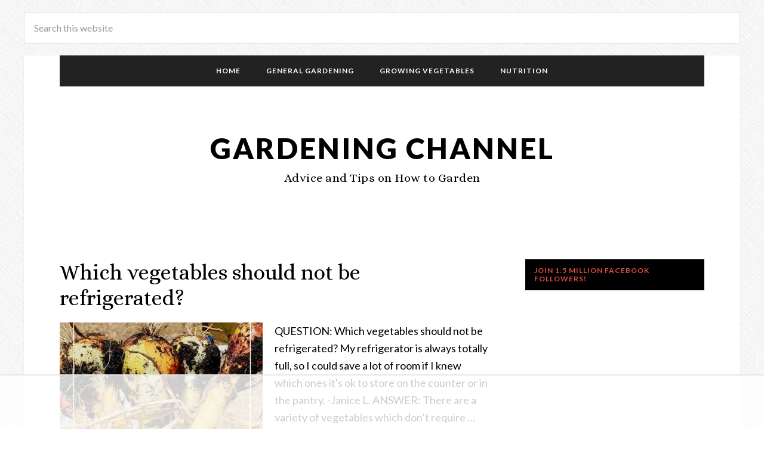

--- FILE ---
content_type: text/html
request_url: https://api.intentiq.com/profiles_engine/ProfilesEngineServlet?at=39&mi=10&dpi=936734067&pt=17&dpn=1&iiqidtype=2&iiqpcid=b31cd3c8-0d24-4510-8676-a273115c8708&iiqpciddate=1768946088021&pcid=a6d0fbac-de28-414c-81ba-091e3701fcf5&idtype=3&gdpr=0&japs=false&jaesc=0&jafc=0&jaensc=0&jsver=0.33&testGroup=A&source=pbjs&ABTestingConfigurationSource=group&abtg=A&vrref=https%3A%2F%2Fwww.gardeningchannel.com
body_size: 55
content:
{"abPercentage":97,"adt":1,"ct":2,"isOptedOut":false,"data":{"eids":[]},"dbsaved":"false","ls":true,"cttl":86400000,"abTestUuid":"g_8f6050fe-b9b3-4b86-825c-c3056dfed01f","tc":9,"sid":-874663193}

--- FILE ---
content_type: text/plain; charset=UTF-8
request_url: https://at.teads.tv/fpc?analytics_tag_id=PUB_17002&tfpvi=&gdpr_consent=&gdpr_status=22&gdpr_reason=220&ccpa_consent=&sv=prebid-v1
body_size: 56
content:
NWFhNTcyNmEtZmU2ZC00MTI2LTkxMTgtYjhmMGY4MTM3NzY4IzYtOA==

--- FILE ---
content_type: text/plain; charset=utf-8
request_url: https://ads.adthrive.com/http-api/cv2
body_size: 9594
content:
{"om":["00eoh6e0","00xbjwwl","08qi6o59","0929nj63","0av741zl","0c298picd1q","0c45lfdk","0cpicd1q","0hly8ynw","0iyi1awv","0n7jwr7m","0o3ed5fh","0p298ycs8g7","0pycs8g7","0q298o0m0qz","0sm4lr19","1","1011_302_56233468","1011_302_56233470","1011_302_56233478","1011_302_56233486","1011_302_56233491","1011_302_56233493","1011_302_56233497","1011_302_56233500","1011_302_56233555","1011_302_56233570","1011_302_56233573","1011_302_56233630","1011_302_56233638","1011_302_56273321","1011_302_56273336","1011_302_56590869","1011_302_56862488","1011_302_56982296","1011_302_56982298","1011_302_56982418","1011_302_57035137","1011_302_57035139","1011_302_57035356","1011_302_57051243","1011_302_57051249","1011_302_57051286","1011_302_57055985","101779_7764-1036209","101779_7764-1036210","1028_8728253","10310289136970_462615644","10310289136970_462615833","10310289136970_593674671","10310289136970_686691894","10339421-5836009-0","10339426-5836008-0","110_576777115309199355","11142692","11421707","11509227","11631758","11633448","11648495","1185:1610326628","1185:1610326728","11896988","11930589","119_6230649","12010080","12010084","12010088","12168663","12169133","124682_642","124684_185","124843_8","124844_21","124848_7","124853_7","12552079","13mvd7kb","14xoyqyz","1606221","1611092","16_553781814","16x7UEIxQu8","17_23391254","17_23487704","17_24104693","17_24104729","17_24632110","17_24632116","17_24632119","17_24632123","17_24683312","17_24683317","17_24683322","17_24766957","17_24766970","17_24766971","17_24766985","17_24767197","17_24767217","17_24767222","17_24767226","17_24767234","17_24767248","17_24767534","17_24767538","1891/84814","1a0593d2-7758-42d5-b920-d6359404092d","1b298mp02l7","1h7yhpl7","1nswb35c","1p89hmtr","1qlxu0yx","1tcpldt7","1zjn1epv","202430_200_EAAYACog7t9UKc5iyzOXBU.xMcbVRrAuHeIU5IyS9qdlP9IeJGUyBMfW1N0_","202430_200_EAAYACogfp82etiOdza92P7KkqCzDPazG1s0NmTQfyLljZ.q7ScyBDr2wK8_","206_492063","2132:45327624","2132:45514349","2132:45562715","2132:45871980","2132:45999649","2132:46039259","2132:46039874","2132:46039902","2149:12147059","2149:12156461","2149:12168663","2179:588463996220411211","2179:588969843258627169","2249:553781220","2249:553781913","2249:559617066","2249:567996566","2249:650628496","2249:650628575","2249:650650503","2249:664731943","2249:696523934","23022ce3-bb82-432e-b660-df46f69551e2","2307:02fvliub","2307:04lkvrhz","2307:0llgkye7","2307:0pycs8g7","2307:28u7c6ez","2307:2gev4xcy","2307:4fk9nxse","2307:4qxmmgd2","2307:4sgewasf","2307:4yevyu88","2307:61xc53ii","2307:6uuea5j2","2307:794di3me","2307:7cmeqmw8","2307:8linfb0q","2307:8orkh93v","2307:8zkh523l","2307:96srbype","2307:9nex8xyd","2307:9vtd24w4","2307:a566o9hb","2307:a7w365s6","2307:a7wye4jw","2307:bpecuyjx","2307:c1hsjx06","2307:c3jn1bgj","2307:c7mn7oi0","2307:c88kaley","2307:dc9iz3n6","2307:dif1fgsg","2307:fovbyhjn","2307:fphs0z2t","2307:g49ju19u","2307:g80wmwcu","2307:gdh74n5j","2307:hf9ak5dg","2307:i1gs57kc","2307:ikek48r0","2307:iw3id10l","2307:j5l7lkp9","2307:jd035jgw","2307:jfh85vr4","2307:jq895ajv","2307:k28x0smd","2307:lu0m1szw","2307:m3128oiv","2307:ouycdkmq","2307:oz3ry6sr","2307:p3cf8j8j","2307:pga7q9mr","2307:plth4l1a","2307:pnprkxyb","2307:q0nt8p8d","2307:qjfdr99f","2307:s4s41bit","2307:t83vr4jn","2307:thto5dki","2307:tlbbqljf","2307:tty470r7","2307:u2cc9kzv","2307:u7pifvgm","2307:vkqnyng8","2307:w6xlb04q","2307:wt0wmo2s","2307:wzzwxxwa","2307:x3nl5llg","2307:x9yz5t0i","2307:xal6oe9q","2307:xc88kxs9","2307:ybgpfta6","23786257","2409_15064_70_85445183","2409_15064_70_85808977","2409_15064_70_85808987","2409_15064_70_85809046","2409_25495_176_CR52092918","2409_25495_176_CR52092919","2409_25495_176_CR52092922","2409_25495_176_CR52092923","2409_25495_176_CR52092954","2409_25495_176_CR52092956","2409_25495_176_CR52092957","2409_25495_176_CR52092958","2409_25495_176_CR52092959","2409_25495_176_CR52150651","2409_25495_176_CR52153848","2409_25495_176_CR52153849","2409_25495_176_CR52175340","2409_25495_176_CR52178315","2409_25495_176_CR52178316","2409_25495_176_CR52186411","2409_25495_176_CR52188001","2409_91366_409_216406","249c4zlh","25048612","25048671","25_0l51bbpm","25_13mvd7kb","25_49i1fha2","25_4tgls8cg","25_4zai8e8t","25_53v6aquw","25_87z6cimm","25_8b5u826e","25_bukxj5lt","25_cfnass1q","25_dwjp56fe","25_e0z9bgr8","25_hgrz3ggo","25_hueqprai","25_m2n177jy","25_op9gtamy","25_oz31jrd0","25_pz8lwofu","25_sgaw7i5o","25_ti0s3bz3","25_utberk8n","25_x716iscu","25_xejccf8o","25_yi6qlg3p","25_ynwg50ce","25_zwzjgvpw","25zkgjsh","262594","2636_1101777_7764-1036209","2636_1101777_7764-1036210","2662_200562_8168586","2662_200562_8172724","2662_200562_8172741","2662_200562_8182931","2676:85402316","2676:85402410","2676:85521054","2676:85661851","2676:85690699","2676:85807294","2676:85807301","2676:85807307","2676:85807308","2676:85807318","2676:85807326","2676:86540760","2676:86698138","2676:86698169","2676:86698258","26990879","2711_15051_12169133","2711_64_12147059","2711_64_12156461","2715_9888_262592","2715_9888_262594","2715_9888_551337","2729809prc8","2760:176_CR52150651","28347469","28925636","28929686","28933536","28u7c6ez","29102835","29414696","29414711","29414845","2974:8168473","2974:8168476","2974:8168537","29_695879908","2_206_554460","2_206_554465","2_206_554470","2bgi8qgg","2d6e47f8-2fe7-4341-8ca6-ab337aa9831c","2eybxjpm","2gev4xcy","2h298dl0sv1","2hdl0sv1","2kf27b35","2levso2o","2mokbgft","3003185","306_24767248","308_125203_16","308_125204_12","31qdo7ks","33419360","33419362","33604789","33627470","33627671","3490:CR52092918","3490:CR52092921","3490:CR52092923","3490:CR52178316","3490:CR52212685","3490:CR52212687","3490:CR52212688","3490:CR52223725","3490:CR52223938","34945989","3658_120679_T25996036","3658_136236_fphs0z2t","3658_138741_T26317748","3658_151356_1nswb35c","3658_151356_c88kaley","3658_155735_plth4l1a","3658_18743_8zkh523l","3658_20625_thto5dki","3658_67113_2bgi8qgg","3658_78719_p3cf8j8j","3702_139777_24765466","3702_139777_24765476","3702_139777_24765483","3702_139777_24765489","3702_139777_24765527","3702_139777_24765531","3702_139777_24765537","3702_139777_24765548","381513943572","39303318","39350186","39364467","3LMBEkP-wis","3ql09rl9","3x7t8epg","4083IP31KS13blueboheme_5bb4d","40854655","409_216366","409_216396","409_216404","409_216406","409_216416","409_216496","409_223589","409_223591","409_223599","409_225978","409_225980","409_225982","409_225987","409_225988","409_225990","409_225992","409_226322","409_226331","409_226332","409_226342","409_226344","409_226351","409_226352","409_226366","409_227223","409_227224","409_227235","409_227239","409_228070","409_228077","409_228351","409_228354","409_228356","409_228370","409_228373","409_228378","43919974","43919976","43919984","43919985","43919986","43wj9l5n","44023623","44629254","45327624","458901553568","45999649","46039902","481703827","485027845327","48574845","48594493","48673705","48700649","48739106","48968087","49039749","49123012","4941614","4947806","49606652","4972638","4972640","49869013","49869015","4aqwokyz","4fk9nxse","4ghpg1az","4qks9viz","4qxmmgd2","4sgewasf","4tgls8cg","4yevyu88","4zai8e8t","501425","502806027","502806035","514819301","521_425_203499","521_425_203500","521_425_203501","521_425_203502","521_425_203504","521_425_203505","521_425_203506","521_425_203507","521_425_203508","521_425_203509","521_425_203514","521_425_203515","521_425_203516","521_425_203517","521_425_203518","521_425_203523","521_425_203525","521_425_203526","521_425_203529","521_425_203530","521_425_203534","521_425_203535","521_425_203536","521_425_203541","521_425_203542","521_425_203543","521_425_203546","521_425_203607","521_425_203608","521_425_203609","521_425_203610","521_425_203611","521_425_203612","521_425_203615","521_425_203617","521_425_203618","521_425_203621","521_425_203624","521_425_203631","521_425_203632","521_425_203633","521_425_203634","521_425_203635","521_425_203636","521_425_203644","521_425_203647","521_425_203648","521_425_203651","521_425_203653","521_425_203657","521_425_203659","521_425_203663","521_425_203674","521_425_203675","521_425_203677","521_425_203678","521_425_203686","521_425_203689","521_425_203690","521_425_203691","521_425_203692","521_425_203693","521_425_203694","521_425_203695","521_425_203696","521_425_203698","521_425_203699","521_425_203700","521_425_203702","521_425_203703","521_425_203704","521_425_203705","521_425_203706","521_425_203708","521_425_203709","521_425_203710","521_425_203711","521_425_203712","521_425_203714","521_425_203715","521_425_203724","521_425_203728","521_425_203729","521_425_203730","521_425_203731","521_425_203732","521_425_203733","521_425_203736","521_425_203738","521_425_203740","521_425_203741","521_425_203742","521_425_203743","521_425_203744","521_425_203745","521_425_203750","521_425_203863","521_425_203864","521_425_203867","521_425_203868","521_425_203870","521_425_203871","521_425_203872","521_425_203874","521_425_203877","521_425_203878","521_425_203879","521_425_203880","521_425_203884","521_425_203885","521_425_203887","521_425_203890","521_425_203892","521_425_203893","521_425_203894","521_425_203897","521_425_203898","521_425_203900","521_425_203901","521_425_203905","521_425_203906","521_425_203907","521_425_203908","521_425_203909","521_425_203912","521_425_203913","521_425_203917","521_425_203921","521_425_203924","521_425_203926","521_425_203928","521_425_203929","521_425_203932","521_425_203933","521_425_203934","521_425_203936","521_425_203937","521_425_203938","521_425_203939","521_425_203943","521_425_203945","521_425_203946","521_425_203947","521_425_203948","521_425_203949","521_425_203952","521_425_203956","521_425_203957","521_425_203958","521_425_203961","521_425_203964","521_425_203965","521_425_203966","521_425_203970","521_425_203972","521_425_203973","521_425_203975","521_425_203976","521_425_203977","521_425_203982","522567","522709","52787751","5316_139700_09c5e2a6-47a5-417d-bb3b-2b2fb7fccd1e","5316_139700_68a521b0-30ee-4cfb-88fb-d16005cbe6ba","5316_139700_87802704-bd5f-4076-a40b-71f359b6d7bf","5316_139700_8f247a38-d651-4925-9883-c24f9c9285c0","5316_139700_af6bd248-efcd-483e-b6e6-148c4b7b9c8a","5316_139700_bd0b86af-29f5-418b-9bb4-3aa99ec783bd","5316_139700_cbda64c5-11d0-46f9-8941-2ca24d2911d8","5316_139700_e3299175-652d-4539-b65f-7e468b378aea","5316_139700_e57da5d6-bc41-40d9-9688-87a11ae6ec85","5316_139700_fd97502e-2b85-4f6c-8c91-717ddf767abc","534650490","53v6aquw","54640037","549410","55092220","5510:1nswb35c","5510:c88kaley","5510:cymho2zs","5510:kecbwzbd","5510:l6b7c4hm","5510:mznp7ktv","5510:ouycdkmq","5510:t393g7ye","55116643","55116649","552726067","5532:553781913","554440","554459","55526750","5563_66529_OADD2.7284327918174_12Y1U75B86F3AUS27T","5563_66529_OADD2.7353083169082_14CHQFJEGBEH1W68BV","5563_66529_OADD2.7353135343668_1BTJB8XRQ1WD0S0520","5563_66529_OADD2.7353135343868_1E1TPI30KD80KE1BFE","5563_66529_OAIP.4fffe45c1de36bc5b1684992a4e70d6e","5563_66529_OAIP.7139dd6524c85e94ad15863e778f376a","5563_66529_OAIP.b68940c0fa12561ebd4bcaf0bb889ff9","557_409_189392","557_409_189408","557_409_216366","557_409_216396","557_409_216398","557_409_216596","557_409_216606","557_409_220149","557_409_220333","557_409_220343","557_409_220344","557_409_220346","557_409_220354","557_409_220364","557_409_220366","557_409_223589","557_409_223599","557_409_225988","557_409_228055","557_409_228074","557_409_228103","557_409_228105","557_409_228349","557_409_228363","557_409_235268","558_93_13mvd7kb","558_93_61xc53ii","558_93_c25uv8cd","558_93_op9gtamy","558_93_zwzjgvpw","56071098","560_74_18236267","560_74_18236270","5626560399","56341213","56635908","56635945","5700:553781913","5726594343","576777115309199355","577824614","58117282","58117332","589289985696794383","591283456202345442","593674671","59664236","59819144","59873223","59873230","5989_84349_553781220","5989_84349_553781814","5989_91771_694099967","5C0Pe45NTdKX6ZB21WlRBQ","5a298uirdnp","5auirdnp","5b298gea27d","5f67ec35-1926-4521-a203-f251e2b4c14c","5mh8a4a2","5sfc9ja1","60168597","60485583","60911d0f-c8b0-4eee-a410-2fb8b0577445","609577512","60f5a06w","61210719","61213159","61298xc53ii","61524915","618576351","618653722","61881631","618876699","618980679","61900466","619089559","61916211","61916225","61916229","61926845","61932920","61932925","61932933","61932948","61932957","61945704","61945716","61949616","61xc53ii","62019681","62187798","62217784","6226505239","6226507991","6226522291","6226530649","6226534291","6250_66552_1112487743","6250_66552_1126497634","627225143","627227759","627290883","627309156","627309159","627506494","628015148","628086965","628153053","628222860","628223277","628360579","628360582","628444256","628444259","628444349","628444433","628444436","628444439","628456307","628456310","628456313","628456379","628456382","628622163","628622172","628622241","628622244","628622247","628622250","628683371","628687043","628687157","628687460","628687463","628803013","628841673","629007394","629009180","629167998","629168001","629168010","629168565","629171196","629171202","629255550","629350437","62946748","62980385","62981075","629a62ca-3e36-4994-b109-11a966a9ced7","630137823","6365_61796_742174851279","6365_61796_784844652399","6365_61796_784880263591","6365_61796_784880274628","6365_61796_784880275132","6365_61796_784971491009","6365_61796_785326944621","6365_61796_785326944648","6365_61796_785451798380","6365_61796_790184873197","6365_61796_792800742200","6365_61796_793303452364","6365_61796_793303452619","6365_61796_793379544932","6365_61796_793381057802","6365_61796_793381058051","6365_61796_793381058765","6365_61796_793381066985","63barbg1","63t6qg56","651637462","652348584","6547_67916_2RFQVjE8gBREGNxdsYzn","6547_67916_4o53P5YuNi9xBrhVgfw3","6547_67916_57GwwabjszeYXUq9E7mW","6547_67916_AsQFh9YsJeTEaltofxq8","6547_67916_NNlFeHsc561wAJzZ2KtQ","6547_67916_PLFMO19M21uinle6T3cr","6547_67916_S5ULKZlb9k6uizoQCvVL","6547_67916_SzPPODHFRM0Gbzs8BBMm","6547_67916_WbXuLauYOscYWojaSZTB","6547_67916_hMjP0Mh7GGxMkkJsunWc","6547_67916_mrx0exLT1qu20jwORUFy","6547_67916_nm6dbfDp8XFWn62dJJkq","6547_67916_rxBvqZTvqhwynreWVqTT","6547_67916_vhQObFKEE5o0wofhYsHK","656487601","659216891404","659713728691","668547445","670_9916_462615644","676bd673-59ce-4c65-b3d9-40b8ac655666","676lzlnk","67d1999e-ffe1-428f-abef-86f5b157cabd","67swazxr","680_99480_652366987","680_99480_700109389","688070999","688078501","690_99485_1610326628","691d05ec-0a38-4952-a443-19813315b48a","692192868","692192997","694055028848","695879864","695879908","697189859","697189892","697189901","697189917","697189924","697189949","697189950","697189954","697189959","697189960","697189963","697189965","697189980","697189982","697189989","697189993","697189994","697189999","697190006","697190007","697190012","697190014","697190041","697190072","697199614","697525780","697525781","697525791","697525795","697525808","697525824","697525832","697876985","697876986","697876988","697876994","697876997","697876998","697876999","697877001","697893164","699132041","699183154","699554059","699813340","699824707","6adqba78","6b8inw6p","6bfbb9is","6gyfuqi5","6hye09n0","6m298rds7pc","6mj57yc0","6n1cwui3","6q29si7r","6rbncy53","6u4glzf8","6zt4aowl","700109389","701276081","702397981","702423494","702834487","705524420","705571405","705966208","706252948","706320056","706888317","70_85402325","70_85402410","70_86082701","70_86082794","70_86083012","70_86698023","70_86698138","70_86884730","730465715401","7354_121571_86683890","7354_138543_85445183","7354_138543_85807343","74243_74_18268077","74_462613276","74_577824612","74_577824614","7764-1036204","7764-1036206","7764-1036207","7764-1036208","7764-1036210","7764-1036211","7764-1036212","77o0iydu","781218652921","78827816","790184873203","790703534069","790703534096","794di3me","7969_149355_42375956","7969_149355_45695609","7969_149355_45970288","7969_149355_45999649","7969_149355_45999652","7a0tg1yi","7c61cb58-4990-4fe5-bfb5-ecb34d6cd13c","7cmeqmw8","7nnanojy","7qIE6HPltrY","7sf7w6kh","7xb3th35","80ec5mhd","8152859","8152879","8168537","8168539","82_7764-1036207","82_7764-1036208","82_7764-1036209","82ubdyhk","82ztrhy9","8341_230731_589289985696794383","8341_230731_591283456202345442","83443036","83443042","83443827","83443844","83443879","83443883","84105_751141145","84105_751141149","84105_751141158","84578111","84578143","84578144","85402272","85661854","85943196","86128401","86509222","86509229","86509230","86540795","86540796","86884724","8ax1f5n9","8b5u826e","8h2982gdw0u","8i63s069","8iqiskfp","8l298infb0q","8linfb0q","8o298rkh93v","8orkh93v","8r5x1f61","8s42112v45pxa","8z3l4rh4","8zkh523l","9057/0328842c8f1d017570ede5c97267f40d","9057/211d1f0fa71d1a58cabee51f2180e38f","90_12452426","90_12552094","91950666","91950669","9309343","96srbype","97fzsz2a","9d31269e-37d5-4d92-9bba-04621b0ce2a4","9hvvrknh","9l06fx6u","9nex8xyd","9r15vock","9r29815vock","9rqgwgyb","9t6gmxuz","9yffr0hr","M2E0EqQEzu0","NplsJAxRH1w","Wwx9FvKWz5o","YlnVIl2d84o","a0298oxacu8","a0oxacu8","a1vt6lsg","a238a533-6f38-4548-997d-7caac80c82da","a566o9hb","a7298wye4jw","a7ab4371-4475-4128-a3fd-849baf541da6","a7w365s6","a7wye4jw","aa84jjkn","ascierwp","auc2w6e4","auyahd87","avbnqcx8","ax298w5pt53","axw5pt53","b3f700d7-691a-4a8d-adf0-22eaf3a70b25","b41rck4a","b5298e77p2y","b8307f37-7728-4741-8931-ccbff6c50bba","b90cwbcd","bd5xg6f6","bhcgvwxj","bmvwlypm","bn278v80","bnef280p","bp92pr36","bpecuyjx","bpwmigtk","bvhq38fl","bw5u85ie","c1ac0d89-57d3-4daf-a2ac-4df878fb036e","c1hsjx06","c22985uv8cd","c25uv8cd","c3298jn1bgj","c3dhicuk","c3jn1bgj","c7298i6r1q4","c7mn7oi0","c88kaley","cc5f4429-498a-46f4-9054-f1c03685e9de","cd29840m5wq","cd40m5wq","cfcd6806-8ccb-428f-ba85-c5cb86785551","cqant14y","cr-1oplzoysu9vd","cr-1oplzoysuatj","cr-1oplzoysubwe","cr-1oplzoysubxe","cr-6ovjht2euatj","cr-6ovjht2eubwe","cr-6ovjht2eubxe","cr-72occ8olu9vd","cr-98qy2h5qubqk","cr-98ru5i3wu9xg","cr-98uyyd6xubxf","cr-99bo9kj0uatj","cr-9cqtyk6rz9ri02","cr-Bitc7n_p9iw__vat__49i_k_6v6_h_jce2vj5h_PxWzTvgmq","cr-Bitc7n_p9iw__vat__49i_k_6v6_h_jce2vj5h_Sky0Cdjrj","cr-Bitc7n_p9iw__vat__49i_k_6v6_h_jce2vj5h_buspHgokm","cr-Bitc7n_p9iw__vat__49i_k_6v6_h_jce2vj5h_yApYgdjrj","cr-Bitc7n_p9iw__vat__49i_k_6v6_h_jce2vm6d_DqiOfdjrj","cr-Bitc7n_p9iw__vat__49i_k_6v6_h_jce2vm6d_U5356gokm","cr-Bitc7n_p9iw__vat__49i_k_6v6_h_jce2vm6d_d14BLdjrj","cr-Bitc7n_p9iw__vat__49i_k_6v6_h_jce2vm6d_df3rllhnq","cr-a9s2xe8tubwj","cr-a9s2xf1tubwj","cr-a9s2xf8vubwj","cr-a9s2xg0wubwj","cr-aaqt0j8subwj","cr-aaqt0k0tubwj","cr-aaqt0k1vubwj","cr-aav22g0wubwj","cr-aav22g0yubwj","cr-aav22g1pubwj","cr-aav22g2rubwj","cr-aav22g2subwj","cr-aavwye0wubwj","cr-aawz2m4yubwj","cr-aawz2m6qubwj","cr-aawz2m6wubwj","cr-aawz2m7tubwj","cr-aawz3f1yubwj","cr-aawz3f2subwj","cr-aawz3f2tubwj","cr-aawz3f3xubwj","cr-aawz3i2xubwj","cr-c5zb4r7iu9vd","cr-cz5eolb5uatj","cr-gaqt1_k4quarexzqntt","cr-gaqt1_k4quarey3qntt","cr-ghun4f53u9vd","cr-ghun4f53uatj","cr-ghun4f53ubwe","cr-ghun4f53ubxe","cr-hxf9stx0uatj","cr-kk33ae113ergv2","cr-kz4ol95lu9vd","cr-kz4ol95lubwe","cr-sk1vaer4u9vd","cr-sk1vaer4ubwe","cr-w5suf4cpu9vd","cr-wm8psj6gu9vd","cr-wm8psj6gubwe","cr-wvy9pnlnu9vd","cr-wvy9pnlnuatj","cr-wvy9pnlnubwe","cr-xu1ullzyuatj","cr-z9u02gwou9vd","cv2huqwc","cymho2zs","czt3qxxp","d2aab26b-8543-4b03-b9b1-c5d9bed9a02e","d4pqkecm","d8ijy7f2","d8xpzwgq","dadb4c92-e34b-4e4b-a5a4-26bd2fdcb7a6","dc211771-f08c-4c7a-b52f-18f620fb3dcc","dc9iz3n6","ddoadio1","de66hk0y","dg2WmFvzosE","dif1fgsg","djstahv8","dl298hzctga","dlhzctga","dpjydwun","dr298pop83n","ds298ic8quj","dsic8quj","dsugp5th","dwjp56fe","e0298z9bgr8","e1298a2wlmi","e1i5y05l","e2c76his","eb9vjo1r","ed5kozku","ekocpzhh","ev298edu5hh","extremereach_creative_76559239","f3298craufm","f3craufm","f9298zmsi7x","fdujxvyb","fjp0ceax","fjzzyur4","fmbxvfw0","fmmrtnw7","fo298vbyhjn","fo44dzby","fovbyhjn","fp298hs0z2t","fphs0z2t","fryszyiz","ft298guiytk","fwpo5wab","fybdgtuw","g2ozgyf2","g49ju19u","g4m2hasl","g529811rwow","g80wmwcu","ge4000vb","gh8va2dg","gis95x88","gpx7xks2","gsez3kpt","h0cw921b","h352av0k","h7jwx0t5","h828fwf4","h829828fwf4","h9sd3inc","heyp82hb","hf2989ak5dg","hf9ak5dg","hf9btnbz","hpybs82n","hu2988cf63l","hu8cf63l","hueqprai","hxxrc6st","i1gs57kc","i2aglcoy","i776wjt4","i7sov9ry","i8q65k6g","iez3ol5g","ik298ek48r0","ikek48r0","iw3id10l","izj71zey","izn7xb48","j39smngx","j4r0agpc","j5l7lkp9","jci9uj40","jd035jgw","jo298x7do5h","jonxsolf","jox7do5h","jq895ajv","jxrvgonh","jzqxffb2","k1aq2uly","k28x0smd","k32m2mvp","k3mnim0y","ke298clz3yy","kecbwzbd","klqiditz","ksrdc5dk","kv2blzf2","kwb8iur1","kxcowe3b","ky0y4b7y","kz8629zd","l04ojb5z","l2j3rq3s","l2zwpdg7","l4fh84wa","lbt5dqrj","lc298408s2k","lc408s2k","ldnbhfjl","lj298ai1zni","ljai1zni","llssk7bx","lmi8pfvy","lmkhu9q3","lnmgz2zg","lp37a2wq","lqik9cb3","lu0m1szw","lz23iixx","m1gs48fk","m2n177jy","m3128oiv","m4298xt6ckm","m4xt6ckm","mk19vci9","mmczbw1f","msspibow","mvs8bhbb","mvtp3dnv","mwwkdj9h","mx298eigr8p","mznp7ktv","n06vfggs","n1nubick","n3egwnq7","n9xxyakp","nDEslD5DCrE","nativetouch-32507","np9yfx64","nv0uqrqm","nww7g1ha","o5xj653n","o6aixi0z","o705c5j6","o8icj9qr","oczmkbuu","oe31iwxh","of0pnoue","ofoon6ir","okem47bb","op3f6pcp","op9gtamy","ot91zbhz","ou298ycdkmq","ouycdkmq","ox6po8bg","oy3b9yzx","oz2983ry6sr","oz31jrd0","oz3ry6sr","p3cf8j8j","p9jaajrc","pagvt0pd","pefxr7k2","pga7q9mr","pi2986u4hm4","pi6u4hm4","pl298th4l1a","plth4l1a","pnprkxyb","poc1p809","ppn03peq","ppvl1dzu","pr3rk44v","prq4f8da","pug4sba4","pv298u20l8t","pz8lwofu","q0nt8p8d","q9I-eRux9vU","q9plh3qd","qM1pWMu_Q2s","qa298oxvuy4","qaoxvuy4","qffuo3l3","qhj5cnew","qj298rjt3pn","qjinld2m","qq298vgscdx","qqj2iqh7","qqvgscdx","quk7w53j","qv298lojyqt","r3298co354x","r35763xz","r3co354x","r747h5eh","rk5pkdan","rmttmrq8","rqqpcfh9","rup4bwce","s2ahu2ae","s42om3j4","s4s41bit","scpvMntwtuw","sdodmuod","sfg1qb1x","sgaw7i5o","sk3ffy7a","sl8m2i0l","spdo2hlz","sslkianq","st298jmll2q","t2298dlmwva","t2dlmwva","t393g7ye","t4zab46q","t5kb9pme","t62989sf2tp","t69sf2tp","t73gfjqn","t79r9pdb","ta3n09df","tchmlp1j","thto5dki","ti0s3bz3","tjnklxhn","tsa21krj","ttvuqq7b","tya88pf0","u32980fsj32","u3oyi6bb","u6298m6v3bh","u6m6v3bh","u7863qng","ud298a4zi8x","uda4zi8x","uhebin5g","utberk8n","uthwjnbu","v1oc480x","v3xdjj0n","v4rfqxto","v8cczmzc","vcakhdfq","ven7pu1c","vettgmlh","veuwcd3t","vj7hzkpp","vk298bkofrf","vkbkofrf","vkqnyng8","vu8587rh","w15c67ad","w82ynfkl","w9lu3v5o","wFBPTWkXhX8","wt0wmo2s","wt2980wmo2s","wvye2xa9","wy75flx2","wzzwxxwa","x21s451d","x22981s451d","x3nl5llg","x716iscu","x9yz5t0i","xdaezn6y","xg298jdt26g","xm17wwex","xm7xmowz","xswz6rio","xtxa8s2d","xxf5kok0","xz9ajlkq","y82lzzu6","ya4kstni","ybgpfta6","yi6qlg3p","yl9likui","yy10h45c","z8298p3j18i","z9yv3kpl","zi298bvsmsx","ziox91q0","znl4u1zy","zpm9ltrh","zq29891ppcm","zs4we7u0","zvdz58bk","zwzjgvpw","zx298x9uh2b","7979132","7979135"],"pmp":[],"adomains":["1md.org","a4g.com","about.bugmd.com","acelauncher.com","adameve.com","adelion.com","adp3.net","advenuedsp.com","aibidauction.com","aibidsrv.com","akusoli.com","allofmpls.org","arkeero.net","ato.mx","avazutracking.net","avid-ad-server.com","avid-adserver.com","avidadserver.com","aztracking.net","bc-sys.com","bcc-ads.com","bidderrtb.com","bidscube.com","bizzclick.com","bkserving.com","bksn.se","brightmountainads.com","bucksense.io","bugmd.com","ca.iqos.com","capitaloneshopping.com","cdn.dsptr.com","clarifion.com","clean.peebuster.com","cotosen.com","cs.money","cwkuki.com","dallasnews.com","dcntr-ads.com","decenterads.com","derila-ergo.com","dhgate.com","dhs.gov","digitaladsystems.com","displate.com","doyour.bid","dspbox.io","envisionx.co","ezmob.com","fla-keys.com","fmlabsonline.com","g123.jp","g2trk.com","gadgetslaboratory.com","gadmobe.com","getbugmd.com","goodtoknowthis.com","gov.il","grosvenorcasinos.com","guard.io","hero-wars.com","holts.com","howto5.io","http://bookstofilm.com/","http://countingmypennies.com/","http://fabpop.net/","http://folkaly.com/","http://gameswaka.com/","http://gowdr.com/","http://gratefulfinance.com/","http://outliermodel.com/","http://profitor.com/","http://tenfactorialrocks.com/","http://vovviral.com/","https://instantbuzz.net/","https://www.royalcaribbean.com/","ice.gov","imprdom.com","justanswer.com","liverrenew.com","longhornsnuff.com","lovehoney.com","lowerjointpain.com","lymphsystemsupport.com","meccabingo.com","media-servers.net","medimops.de","miniretornaveis.com","mobuppsrtb.com","motionspots.com","mygrizzly.com","myiq.com","myrocky.ca","national-lottery.co.uk","nbliver360.com","ndc.ajillionmax.com","nibblr-ai.com","niutux.com","nordicspirit.co.uk","notify.nuviad.com","notify.oxonux.com","own-imp.vrtzads.com","paperela.com","paradisestays.site","parasiterelief.com","peta.org","pfm.ninja","photoshelter.com","pixel.metanetwork.mobi","pixel.valo.ai","plannedparenthood.org","plf1.net","plt7.com","pltfrm.click","printwithwave.co","privacymodeweb.com","rangeusa.com","readywind.com","reklambids.com","ri.psdwc.com","royalcaribbean.com","royalcaribbean.com.au","rtb-adeclipse.io","rtb-direct.com","rtb.adx1.com","rtb.kds.media","rtb.reklambid.com","rtb.reklamdsp.com","rtb.rklmstr.com","rtbadtrading.com","rtbsbengine.com","rtbtradein.com","saba.com.mx","safevirus.info","securevid.co","seedtag.com","servedby.revive-adserver.net","shift.com","simple.life","smrt-view.com","swissklip.com","taboola.com","tel-aviv.gov.il","temu.com","theoceanac.com","track-bid.com","trackingintegral.com","trading-rtbg.com","trkbid.com","truthfinder.com","unoadsrv.com","usconcealedcarry.com","uuidksinc.net","vabilitytech.com","vashoot.com","vegogarden.com","viewtemplates.com","votervoice.net","vuse.com","waardex.com","wapstart.ru","wdc.go2trk.com","weareplannedparenthood.org","webtradingspot.com","www.royalcaribbean.com","xapads.com","xiaflex.com","yourchamilia.com"]}

--- FILE ---
content_type: text/plain
request_url: https://rtb.openx.net/openrtbb/prebidjs
body_size: -85
content:
{"id":"05f62058-32cc-4a21-b9a4-f6ee7ae376b4","nbr":0}

--- FILE ---
content_type: text/plain
request_url: https://rtb.openx.net/openrtbb/prebidjs
body_size: -230
content:
{"id":"b0f7965d-7991-46c3-b67f-b05f3642100a","nbr":0}